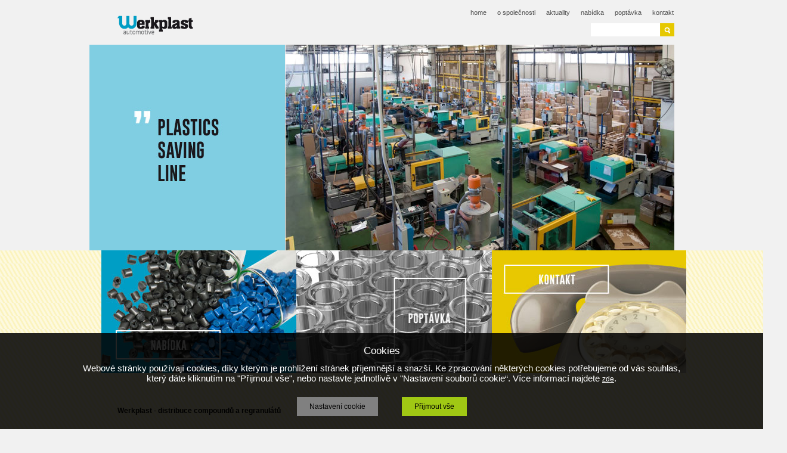

--- FILE ---
content_type: text/html
request_url: http://werkplast.com/
body_size: 35660
content:

<!DOCTYPE HTML PUBLIC "-//W3C//DTD HTML 4.01 Transitional//EN">
<html>
<head>
	<meta http-equiv="content-type" content="text/html; charset=utf-8">
  <meta name="author" content="5Q, spol. s r.o."> 
	<title>Vítejte - WERKPLAST AUTOMOTIVE</title>
	<meta name="description" content="Od roku 2012  zajišťujeme obchod s širokou škálou polymerních materiálů. Specializujeme se především na distribuci compoundů a regranulátů, které svojí kvalitou v mnoha případech plnohodnotně nahrazují primární materiály. ">
	<meta name="keywords" content="werkplast, distribuce compoundů, distribuce regranulátů">
	<meta name="Content-language" content="cs">
  
    
    
  
  
  <meta name="robots" content="all,follow">
  
    
    <link rel="stylesheet" href="http://www.werkplast.5q.cz/IS/pu_data/send_files/File/werkplast_cz/css/obecne.css" type="text/css">
    
  <!-- web css --> 
  <link rel="stylesheet" href="http://www.werkplast.com/IS/fw_data/style/web.css?c=2" type="text/css">
  <link rel="stylesheet" href="http://www.werkplast.com/IS/pu_data/css/197.css?c=1" type="text/css">
  <!--  -->
  
  <!-- meta_head_external_script_link -->
  <script src="http://ajax.googleapis.com/ajax/libs/jquery/1.7/jquery.min.js"></script>  
      
  
  <!--  -->
  <!--  -->
  
  <link rel="stylesheet" href="http://www.werkplast.com/IS/fw_data/style/prettyPhoto.css" type="text/css" media="screen" title="prettyPhoto main stylesheet" charset="utf-8">
                                       
  <!-- <script type="text/javascript" src="download.skype.com/share/skypebuttons/js/skypeCheck.js"></script>  
  <script type="text/javascript" src="http://www.werkplast.com/IS/fw_data/js/flash_bg/ufo.js"></script> -->   
  <!-- <script src="http://www.werkplast.com/IS/fw_data/js/jquery-1.4.4.min.js" type="text/javascript"></script> -->
  <script src="http://www.werkplast.com/IS/fw_data/js/jquery.prettyPhoto.js" type="text/javascript" charset="utf-8"></script>
  
  </head>

<body class="class-18234 class-18237"  style="text-align: center; margin:0;  padding:0; height:100%;"> 
   
 

<div style="float: left; width: 100%; height: auto;">
    
    <!-- 1036 -->
    
    <div style="width: 980px; margin: 0px auto;">
         
         <div style="float: left; width: 980px;">
             
                          <div style="float: left; position: relative; width: 329px; min-height: 75px;" class="class-18239">
                                <div style="float: left; width: 100%; "> <!-- zmena 23.06.2015 původně bylo  width: auto; -->



<div style="float: left; width: 100%; position: relative;" class="class-18273">
  
    
          <div style="clear: both;">  
            <table border="0">
<tbody>
<tr>
<td style="width: 43px; height: 22px;"></td>
<td></td>
</tr>
<tr>
<td></td>
<td><a href="/"><img alt="Logo" height="32" src="/IS/pu_data/send_files/Image/user_img/werkplast_cz/obecne/logo.png" style="border: 0px;" width="127"></a></td>
</tr>
</tbody>
</table>  
        </div>
          
  
  
</div>
 
</div>

    
   
<!-- </div> -->

             </div>
             
                          <div style="float: left; position: relative; width: 651px; min-height: 75px;" class="class-18240">
                                <div style="float: left; width: 100%; "> <!-- zmena 23.06.2015 původně bylo  width: auto; -->
<div style="float: left; width: 100%; position: relative;" class="class-18278">

<div style="float: left; position: relative; width: 651px; margin-top: 9px; margin-right: -11px;">
    <div style="float: right;">
    <div style="float:left; padding-top: 3px;"><h2><a style="color: #4f4f4f; font-weight: normal; font-size: 11px;  text-decoration: none;" href="http://www.werkplast.com/">home</a></h2></div><div style="float:left; padding: 0px 0px 0px 14px;">&nbsp;</div><div style="float:left; padding-top: 3px;"><h2><a style="color: #4f4f4f; font-weight: normal; font-size: 11px;  text-decoration: none;" href="http://www.werkplast.com/o-spolecnosti">o společnosti</a></h2></div><div style="float:left; padding: 0px 0px 0px 14px;">&nbsp;</div><div style="float:left; padding-top: 3px;"><h2><a style="color: #4f4f4f; font-weight: normal; font-size: 11px;  text-decoration: none;" href="http://www.werkplast.com/aktuality">aktuality</a></h2></div><div style="float:left; padding: 0px 0px 0px 14px;">&nbsp;</div><div style="float:left; padding-top: 3px;"><h2><a style="color: #4f4f4f; font-weight: normal; font-size: 11px;  text-decoration: none;" href="http://www.werkplast.com/nabidka">nabídka</a></h2></div><div style="float:left; padding: 0px 0px 0px 14px;">&nbsp;</div><div style="float:left; padding-top: 3px;"><h2><a style="color: #4f4f4f; font-weight: normal; font-size: 11px;  text-decoration: none;" href="http://www.werkplast.com/poptavka">poptávka</a></h2></div><div style="float:left; padding: 0px 0px 0px 14px;">&nbsp;</div><div style="float:left; padding-top: 3px;"><h2><a style="color: #4f4f4f; font-weight: normal; font-size: 11px;  text-decoration: none;" href="http://www.werkplast.com/kontakt">kontakt</a></h2></div>    </div>
</div>


<div style="float: left; clear: both; position: relative; width: 640px; margin-top: 9px;">
      <div style="float: right; padding-top: 0px; width: 148px;">
                        
            <form name="myform1" action="http://www.werkplast.com/IS/pu_data/send_files/File/werkplast_cz/obecne/process_find.php" method="post">
            <div style="float: left; width: 160px; height: 22px; position: relative; margin-top: 0px;">  
               <div style="position: absolute; right: 0px; top: 0px;">
               <input 
                      type="text" 
                      id="email" 
                      value=""
                      style="padding-left: 15px; padding-top: 0px; _padding-top: 1px; border: 1px solid #ffffff; background: #ffffff; width: 140px; height: 22px;  font-size: 11px; color: #000000;" 
                      name="email">
               </div>
               
               <div style="position: absolute; right: 0px; top: 0px;">
                  <a onclick="document.myform1.submit();" style="cursor: pointer;">
                  <img src="http://www.werkplast.com/IS/pu_data/send_files/Image/user_img/werkplast_cz/obecne/btn_lupa.png" alt="">
                  </a> 
               </div> 
            </div>
            </form>
       </div>
</div></div> 
</div>

    
   
<!-- </div> -->

             </div>
         </div>
         
         <div style="float: left; width: 980px;">
             
                          <div style="float: left; position: relative; width: 329px; min-height: 345px;" class="class-18241">
                                <div style="float: left; width: 100%; "> <!-- zmena 23.06.2015 původně bylo  width: auto; -->
 
</div>

    
   
<!-- </div> -->

             </div>
             
                          <div style="float: left; position: relative; width: 651px; min-height: 345px;" class="class-18242">
                                <div style="float: left; width: 100%; "> <!-- zmena 23.06.2015 původně bylo  width: auto; -->



<div style="float: left; width: 100%; position: relative;" class="class-18274">
  
    
          <div style="clear: both;">  
            <p><img alt="Hlavní" height="345" src="/IS/pu_data/send_files/Image/user_img/werkplast_cz/hlavni/1.jpg" width="652"></p>  
        </div>
          
  
  
</div>
 
</div>

    
   
<!-- </div> -->

             </div>
         </div>
    
    </div>
    
    <div style="position: relative;margin:0 auto;max-width:1320px; min-width:980px;">
        
        <div style="float: left; width:1320px; background: url('http://www.werkplast.com/IS/pu_data/send_files/Image/user_img/werkplast_cz/obecne/bg_yellow.png'); background-repeat: repeat;">
            <div style="position: relative;margin:0 auto;width:980px;">
                                  <div style="float: left; position: relative; width: 980px; min-height: 200px;" class="class-18243">
                                        <div style="float: left; width: 100%; "> <!-- zmena 23.06.2015 původně bylo  width: auto; -->



<div style="float: left; width: 100%; position: relative;" class="class-18275">
  
    
          <div style="clear: both;">  
            <table border="0" cellpadding="0" cellspacing="0" style="width: 1044px; height: 183px;">
<tbody>
<tr>
<td><a href="/nabidka"><img height="206" src="/IS/pu_data/send_files/Image/user_img/werkplast_cz/obecne/nabidka_0.jpg" style="float: left; border: 0px none;" width="327"></a> <a href="/poptavka"><img height="206" src="/IS/pu_data/send_files/Image/user_img/werkplast_cz/obecne/werkplast_poptavka.jpg" style="float: left; border: 0px none;" width="328"></a> <a href="/kontakt"><img height="206" src="/IS/pu_data/send_files/Image/user_img/werkplast_cz/obecne/kontakt_0.jpg" style="float: left; border: 0px none;" width="326"></a></td>
</tr>
</tbody>
</table>  
        </div>
          
  
  
</div>



<div style="float: left; width: 100%; position: relative;" class="class-18276">
  
    
          <div style="clear: both;">  
            <table border="0">
<tbody>
<tr>
<td style="width: 23px; height: 50px;"></td>
<td style="width: 439px;"></td>
<td style="width: 55px;"></td>
<td></td>
</tr>
<tr>
<td></td>
<td>
<h1 class="nadpis-sekce" style="font-size: 12px;">Werkplast - distribuce compoundů a regranulátů</h1>
</td>
<td></td>
<td></td>
</tr>
<tr>
<td></td>
<td></td>
<td></td>
<td></td>
</tr>
<tr>
<td></td>
<td valign="top">Od roku 2012  zajišťujeme výrobu a obchod s širokou škálou polymerních materiálů. Specializujeme se především na distribuci compoundů a regranulátů, které svojí kvalitou v mnoha případech plnohodnotně nahrazují primární materiály. Naši odběratelé oceňují především vysokou kvalitu našich materiálů a značné úspory nákladů při jejich aplikaci do sériové výroby. <br></td>
<td></td>
<td style="width: 439px;" valign="top">Obchodujeme rovněž s granuláty, které pocházejí z ukončené produkce nebo z nadbytečných  zásob. Ke všem našim produktům přikládáme certifikát kvality vypracovaný akreditovanou laboratoří. Zabýváme se rovněž vstřikováním plastů převážně pro automobilový průmysl. <br><br></td>
</tr>
<tr>
<td style="height: 35px;"></td>
<td></td>
<td></td>
<td></td>
</tr>
<tr>
<td></td>
<td><strong>AKTUALITY</strong></td>
<td></td>
<td></td>
</tr>
<tr>
<td style="height: 25px;"></td>
<td></td>
<td></td>
<td></td>
</tr>
</tbody>
</table>  
        </div>
          
  
  
</div>
<div style="float: left; width: 100%;  position: relative;" class="class-18279">
                                                       
  <div style="float: left; position: relative; width: 100%; text-align: left; margin-top: -20px; margin-bottom: 40px;  margin-left: 0px;">
      <div style="float: left; position: relative; width: 239px; margin-right: 8px; margin-top: 20px; "><div style="float: left; width: 239px; height: 119px; background: white;"><a href="http://www.werkplast.com/aktuality/detail-aktuality/r/spolecnost-werkplast"><img alt="" class="pic" border="0" hspace="0" vspace="0" src="http://www.werkplast.com/IS/pu_data/send_files/Image/user_img/werkplast_cz/gallery_image/middle/img_26329.jpg"></a></div><div style="float: left; position: relative; clear: both; width: 239px; height: 148px; background: #ffffff;"><div style="float: left; padding: 16px; "><div style="float: left; clear: both; margin-top: 10px;"><a style="font-size: 11px; font-weight: bold; text-transform:uppercase; color: #18a096;" href="http://www.werkplast.com/aktuality/detail-aktuality/r/spolecnost-werkplast">Společnost Werkplast</a></div><div style="float: left; clear: both; margin-top: 1px; color: grey; font-size: 11px; line-height: 14px;">11.02.2015</div><div style="float: left; width: 207px; clear: both; margin-top: 12px; font-size: 11px; line-height: 14px;">Zabýváme se vstřikováním plastů převážně pro automobilový průmysl.</div></div><div style="float: left; position: absolute; right: 25px; top: -15px;"><img alt="1691" border="0" hspace="0" vspace="0"  src="http://www.werkplast.com/IS/pu_data/send_files/Image/user_img/werkplast_cz/obecne/sipka.png"></div></div></div><div style="float: left; position: relative; width: 239px; margin-right: 8px; margin-top: 20px; "><div style="float: left; width: 239px; height: 119px; background: white;"><a href="http://www.werkplast.com/aktuality/detail-aktuality/r/mame-nove-webove-stranky"><img alt="" class="pic" border="0" hspace="0" vspace="0" src="http://www.werkplast.com/IS/pu_data/send_files/Image/user_img/werkplast_cz/gallery_image/middle/img_19488.jpg"></a></div><div style="float: left; position: relative; clear: both; width: 239px; height: 148px; background: #ffffff;"><div style="float: left; padding: 16px; "><div style="float: left; clear: both; margin-top: 10px;"><a style="font-size: 11px; font-weight: bold; text-transform:uppercase; color: #18a096;" href="http://www.werkplast.com/aktuality/detail-aktuality/r/mame-nove-webove-stranky">Máme nové webové strán...</a></div><div style="float: left; clear: both; margin-top: 1px; color: grey; font-size: 11px; line-height: 14px;">09.02.2015</div><div style="float: left; width: 207px; clear: both; margin-top: 12px; font-size: 11px; line-height: 14px;">Připravili jsme pro Vás nové webové stránky, kde Vás budeme informovat o všem novém ve společnosti Werkplast.</div></div><div style="float: left; position: absolute; right: 25px; top: -15px;"><img alt="1455" border="0" hspace="0" vspace="0"  src="http://www.werkplast.com/IS/pu_data/send_files/Image/user_img/werkplast_cz/obecne/sipka.png"></div></div></div> 
</div>    
</div>


 
</div>

    
   
<!-- </div> -->

                 </div>
            </div>
        </div>
        
    </div>
    
    <div style="width: 980px; margin: 0px auto;">
         
         <div style="float: left; width: 980px;">
             
                          <div style="float: left; position: relative; width: 980px; min-height: 200px;" class="class-18244">
                                <div style="float: left; width: 100%; "> <!-- zmena 23.06.2015 původně bylo  width: auto; -->



<div style="float: left; width: 100%; position: relative;" class="class-18277">
  
    
          <div style="clear: both;">  
            <table border="0">
<tbody>
<tr>
<td style="width: 21px; height: 52px;"></td>
<td></td>
<td style="width: 60px;"></td>
<td style="width: 160px;"></td>
<td style="width: 71px;"></td>
<td style="width: 695px;"></td>
</tr>
<tr>
<td></td>
<td valign="top">
<div id="_mcePaste" style="position: absolute; left: -10000px; top: 0px; width: 1px; height: 1px; overflow: hidden;">nabídka</div>
<div id="_mcePaste" style="position: absolute; left: -10000px; top: 0px; width: 1px; height: 1px; overflow: hidden;">poptávka</div>
<div id="_mcePaste" style="position: absolute; left: -10000px; top: 0px; width: 1px; height: 1px; overflow: hidden;">kontakt</div>
<p><a href="/nabidka">nabídka</a></p>
<p><a href="/poptavka">poptávka</a></p>
<p><a href="/kontakt">kontakt</a></p>
</td>
<td></td>
<td valign="top">
<p><a href="/o-spolecnosti">o společnosti</a></p>
<p><a href="/aktuality">aktuality</a></p>
<p><a href="/ochrana-osobnich-udaju">ochrana osobních údajů</a></p>
</td>
<td></td>
<td valign="top">Werkplast - výroba a obchod s granuláty pro plastikářskou výrobu.<br></td>
</tr>
<tr>
<td style="height: 30px;"></td>
<td></td>
<td></td>
<td></td>
<td></td>
<td></td>
</tr>
</tbody>
</table>
<table border="0">
<tbody>
<tr>
<td style="width: 21px;"></td>
<td><img height="2" src="/IS/pu_data/send_files/Image/user_img/werkplast_cz/obecne/cara_paticka.png" width="942"></td>
</tr>
<tr>
<td></td>
<td></td>
</tr>
<tr>
<td></td>
<td style="font-size: 11px;">© copyright Werkplast,  webdesign &amp; developed by <a href="http://www.5q.cz/" style="font-size: 11px;" title="Webové stránky" target="_blank">5Q</a>, spol. s r.o.</td>
</tr>
</tbody>
</table>  
        </div>
          
  
  
</div>
 
</div>

    
   
<!-- </div> -->

             </div>
             
         </div>
         
    </div>
    
</div>
     
<!-- 1043 -->
<!-- 1044 -->
<!-- 1045 -->
<!-- 1046 -->
       
<script type="text/javascript" charset="utf-8">
    $(document).ready(function(){
     $(".gallery:first a[rel^='prettyPhoto']").prettyPhoto({animationSpeed:'slow',theme:'light_square',slideshow:2000, autoplay_slideshow: false});
     $(".gallery:gt(0) a[rel^='prettyPhoto']").prettyPhoto({animationSpeed:'fast',slideshow:10000});
     
     $("#custom_content a[rel^='prettyPhoto']:first").prettyPhoto({
      custom_markup: '<div id="map_canvas" style="width:260px; height:265px"></div>',
      changepicturecallback: function(){ initialize(); }
     });
    
     $("#custom_content a[rel^='prettyPhoto']:last").prettyPhoto({
      custom_markup: '<div id="bsap_1237859" class="bsarocks bsap_d49a0984d0f377271ccbf01a33f2b6d6" style="height:260px"></div><div id="bsap_1251710" class="bsarocks bsap_d49a0984d0f377271ccbf01a33f2b6d6"></div>',
      changepicturecallback: function(){ _bsap.exec(); }
     });
    });
  </script><div class="eu-cookies"><div class="eu-cookies-in"><div style="float: left; width: 100%; padding: 20px 0px 30px 0px;"><div style="float: left; width: 100%; text-align: center; font-size: 17px; line-height: 20px; color: white; margin-bottom: 10px;">Cookies</div><div style="float: left; width: 100%; text-align: center; font-size: 15px; line-height: 17px; color: white; margin-bottom: 10px;">Webové stránky používají cookies, díky kterým je prohlížení stránek příjemnější a snazší. Ke zpracování některých cookies potřebujeme od vás souhlas, který dáte kliknutím na "Přijmout vše", nebo nastavte jednotlivě v "Nastavení souborů cookie“. Více informací najdete <a rel="nofollow" style="color: #ffffff; cursor: pointer;" onclick="document.getElementById('eu-cookies-info').style.display = 'block';"><u>zde</u></a>.<br /><br /></div><div style="float: left; width: 100%; text-align: center;"><a class="eu-cookies-button-grey click-set" rel="nofollow" onMouseOver="this.style.color='#000000'; this.style.textDecoration = 'none';"><span style="color: #000000;">Nastavení cookie</span></a>&nbsp;&nbsp;&nbsp;&nbsp;&nbsp;<a class="eu-cookies-button-green click-all" rel="nofollow" onMouseOver="this.style.color='#000000'; this.style.textDecoration = 'none';"><span style="color: #000000;">Přijmout vše</span></a>&nbsp;&nbsp;&nbsp;&nbsp;&nbsp;</div></div></div></div><div class="eu-cookies-set" style="display: none;"><div style="margin: 0px auto; width: 40%;"><div style="float: left; width: 90%; padding: 20px 5% 30px 5%; background-color: rgba(255,255,255,0.9);"><div style="float: left; width: 100%; clear: both; text-align: center; font-weight: normal; font-size: 17px; line-height: 20px; color: black; margin-bottom: 14px;">Povolení typů cookies</div><div style="float: left; clear: both; font-size: 15px; line-height: 17px; color: black; margin-bottom: 10px;">Pro optimální funkčnost internetových stránek a nejlepší procházení stránek doporučujeme povolit všechny typy cookies.</div><div style="float: left; clear: both; font-size: 17px; line-height: 20px; color: black; margin-bottom: 10px;"><div style="float: left; clear: both; margin-bottom: 20px;"><table border="0" width="100%"><tr><td valign="middle" width="10" style="padding-right: 20px; "><input class="ch_is_technical" type="checkbox" name="is_technical" value="1"  checked disabled></td><td style="font-weight: normal; font-size: 17px; line-height: 20px; color: black;">Technická cookies</td></tr><tr><td></td><td style="font-size: 15px; line-height: 17px; color: black;">Jsou nezbytné pro správné fungování webových stránek a není možné je vypnout. Kdyby se v prohlížeči zakázali, stránky by nemusely následně správně fungovat.</td></tr></table></div><div style="float: left; clear: both; margin-bottom: 20px;"><table border="0" width="100%"><tr><td valign="middle" width="10" style="padding-right: 20px; "><input class="ch_is_preferential" type="checkbox" name="is_preferential" value="1" ></td><td style="font-weight: normal; font-size: 17px; line-height: 20px; color: black;">Preferenční cookies</td></tr><tr><td></td><td style="font-size: 15px; line-height: 17px; color: black;">Usnadňují práci s používáním webu, týká se např. zapamatování jazyka, ve kterém se stránky zobrazí, hodnoty předvyplňované ve formulářích, apod.</td></tr></table></div><div style="float: left; clear: both; margin-bottom: 20px;"><table border="0" width="100%"><tr><td valign="middle" width="10" style="padding-right: 20px; "><input class="ch_is_analytical" type="checkbox" name="is_analytical" value="1" ></td><td style="font-weight: normal; font-size: 17px; line-height: 20px; color: black;">Analytická cookies</td></tr><tr><td></td><td style="font-size: 15px; line-height: 17px; color: black;">Jsou pro nás důležité, abychom mohli web neustále zlepšovat, zjistíme jaké stránky jsou návštěvníky nejvíce navštěvované, na která odkazy návštěvníci klikají, apod.</td></tr></table></div><div style="float: left; clear: both; margin-bottom: 20px;"><table border="0" width="100%"><tr><td valign="middle" width="10" style="padding-right: 20px; "><input class="ch_is_marketing" type="checkbox" name="is_marketing" value="1" ></td><td style="font-weight: normal; font-size: 17px; line-height: 20px; color: black;">Marketingová cookies</td></tr><tr><td></td><td style="font-size: 15px; line-height: 17px; color: black;">Díky těmto cookies dokážeme propojit naše webové stránky se sociálními sítěmi a reklamními sítěmi třetích stran. Díky tomu vám web může zobrazovat relevantní reklamu i mimo náš web.</td></tr></table></div></div><div style="float: left; width: 100%; text-align: center;"><a class="eu-cookies-button-grey click-save" style="background: #c3c3c3; border: 1px #c3c3c3 solid;" rel="nofollow" onMouseOver="this.style.color='#000000'; this.style.textDecoration = 'none';"><span style="color: #000000;">Uložit nastavení</span></a>&nbsp;&nbsp;&nbsp;&nbsp;&nbsp;<a class="eu-cookies-button-green click-all" rel="nofollow" onMouseOver="this.style.color='#000000'; this.style.textDecoration = 'none';"><span style="color: #000000;">Přijmout vše</span></a></div></div></div></div><div id="eu-cookies-info" class="eu-cookies-info" style="display: none;"><div style="margin: 0px auto; width: 40%;"><div style="float: left; width: 90%; padding: 20px 5% 30px 5%; background-color: rgba(255,255,255,0.9);"><div style="float: left; width: 100%; clear: both; text-align: center; font-weight: normal; font-size: 17px; line-height: 20px; color: black; margin-bottom: 14px;">Povolení typů cookies</div><div style="float: left; clear: both; font-size: 15px; line-height: 17px; color: black; margin-bottom: 10px;">Pro optimální funkčnost internetových stránek a nejlepší procházení stránek doporučujeme povolit všechny typy cookies.</div><div style="float: left; clear: both; font-size: 17px; line-height: 20px; color: black; margin-bottom: 10px;"><div style="float: left; clear: both; margin-bottom: 20px;"><table border="0" width="100%"><tr><td valign="middle" width="10" style="padding-right: 20px; "></td><td style="font-weight: normal; font-size: 17px; line-height: 20px; color: black;">Technická cookies</td></tr><tr><td></td><td style="font-size: 15px; line-height: 17px; color: black;">Jsou nezbytné pro správné fungování webových stránek a není možné je vypnout. Kdyby se v prohlížeči zakázali, stránky by nemusely následně správně fungovat.</td></tr></table></div><div style="float: left; clear: both; margin-bottom: 20px;"><table border="0" width="100%"><tr><td valign="middle" width="10" style="padding-right: 20px; "></td><td style="font-weight: normal; font-size: 17px; line-height: 20px; color: black;">Preferenční cookies</td></tr><tr><td></td><td style="font-size: 15px; line-height: 17px; color: black;">Usnadňují práci s používáním webu, týká se např. zapamatování jazyka, ve kterém se stránky zobrazí, hodnoty předvyplňované ve formulářích, apod.</td></tr></table></div><div style="float: left; clear: both; margin-bottom: 20px;"><table border="0" width="100%"><tr><td valign="middle" width="10" style="padding-right: 20px; "></td><td style="font-weight: normal; font-size: 17px; line-height: 20px; color: black;">Analytická cookies</td></tr><tr><td></td><td style="font-size: 15px; line-height: 17px; color: black;">Jsou pro nás důležité, abychom mohli web neustále zlepšovat, zjistíme jaké stránky jsou návštěvníky nejvíce navštěvované, na která odkazy návštěvníci klikají, apod.</td></tr></table></div><div style="float: left; clear: both; margin-bottom: 20px;"><table border="0" width="100%"><tr><td valign="middle" width="10" style="padding-right: 20px; "></td><td style="font-weight: normal; font-size: 17px; line-height: 20px; color: black;">Marketingová cookies</td></tr><tr><td></td><td style="font-size: 15px; line-height: 17px; color: black;">Díky těmto cookies dokážeme propojit naše webové stránky se sociálními sítěmi a reklamními sítěmi třetích stran. Díky tomu vám web může zobrazovat relevantní reklamu i mimo náš web.</td></tr></table></div></div><div style="float: left; width: 100%; text-align: center;"><a class="eu-cookies-button-green click-close" rel="nofollow" onMouseOver="this.style.color='#000000'; this.style.textDecoration = 'none';"><span style="color: #000000;">Zavřít</span></a></div></div></div></div>              <script type="text/javascript">
              //Delete a Cookie with JavaScript
              //https://www.w3schools.com/js/js_cookies.asp
              
              $('.click-set').click(function() {
                  $('.eu-cookies').hide();
                  $('.eu-cookies-set').show();
              });
              
              $('.click-close').click(function() {
                  document.getElementById("eu-cookies-info").style.display = "none";
              });
              
              
              
              
              $('.reject-all').click(function() {
                  //*
                  var date = new Date();
                  date.setFullYear(date.getFullYear() + 1);
                  document.cookie = 'eu-cookies-init=1; path=/; expires=' + date.toGMTString();
                  document.cookie = 'is_technical=1; path=/; expires=' + date.toGMTString();
                  document.cookie = 'is_preferential=0; path=/; expires=' + date.toGMTString();
                  document.cookie = 'is_analytical=0; path=/; expires=' + date.toGMTString();
                  document.cookie = 'is_marketing=0; path=/; expires=' + date.toGMTString();
                  document.cookie = 'token="a62d402d1e41ae8790f2a006f430c14b"; path=/; expires=' + date.toGMTString();
                  //*/
                  
                  AjaxGet = function (url, c_token, c_is_technical, c_is_analytical, c_is_marketing, c_is_preferential) 
                  {
                      var result = $.ajax({
                          type: "POST",
                          url: url,
                          data: {token : c_token, is_technical : c_is_technical, is_analytical : c_is_analytical, is_marketing : c_is_marketing, is_preferential : c_is_preferential},
                          dataType: "html",
                          async: false,
                          success: function (data) {
                        }
                      }) .responseText;
                      return result;
                  }                                         
                  isThere = AjaxGet("http://www.werkplast.com/IS/fw_data/process/process_log_eu_cookies.php", 'a62d402d1e41ae8790f2a006f430c14b', 1, 0, 0, 0);
                  
                  $('.eu-cookies').hide();
                  $('.eu-cookies-set').hide();
                  location.reload(true);
              });
              
              $('.click-all').click(function() {
                  //*
                  var date = new Date();
                  date.setFullYear(date.getFullYear() + 1);
                  document.cookie = 'eu-cookies-init=1; path=/; expires=' + date.toGMTString();
                  document.cookie = 'is_technical=1; path=/; expires=' + date.toGMTString();
                  document.cookie = 'is_preferential=1; path=/; expires=' + date.toGMTString();
                  document.cookie = 'is_analytical=1; path=/; expires=' + date.toGMTString();
                  document.cookie = 'is_marketing=1; path=/; expires=' + date.toGMTString();
                  document.cookie = 'token="a62d402d1e41ae8790f2a006f430c14b"; path=/; expires=' + date.toGMTString();
                  //*/
                  
                  AjaxGet = function (url, c_token, c_is_technical, c_is_analytical, c_is_marketing, c_is_preferential) 
                  {
                      var result = $.ajax({
                          type: "POST",
                          url: url,
                          data: {token : c_token, is_technical : c_is_technical, is_analytical : c_is_analytical, is_marketing : c_is_marketing, is_preferential : c_is_preferential},
                          dataType: "html",
                          async: false,
                          success: function (data) {
                        }
                      }) .responseText;
                      return result;
                  }                                         
                  isThere = AjaxGet("http://www.werkplast.com/IS/fw_data/process/process_log_eu_cookies.php", 'a62d402d1e41ae8790f2a006f430c14b', 1, 1, 1, 1);
                  
                  $('.eu-cookies').hide();
                  $('.eu-cookies-set').hide();
                  location.reload(true);
              });
              
              $('.click-all-dismiss').click(function() {
                  //*
                  var date = new Date();
                  date.setFullYear(date.getFullYear() + 1);
                  document.cookie = 'eu-cookies-init=1; path=/; expires=' + date.toGMTString();
                  document.cookie = 'is_technical=1; path=/; expires=' + date.toGMTString();
                  document.cookie = 'is_preferential=0; path=/; expires=' + date.toGMTString();
                  document.cookie = 'is_analytical=0; path=/; expires=' + date.toGMTString();
                  document.cookie = 'is_marketing=0; path=/; expires=' + date.toGMTString();
                  document.cookie = 'token="a62d402d1e41ae8790f2a006f430c14b"; path=/; expires=' + date.toGMTString();
                  //*/
                  
                  AjaxGet = function (url, c_token, c_is_technical, c_is_analytical, c_is_marketing, c_is_preferential) 
                  {
                      var result = $.ajax({
                          type: "POST",
                          url: url,
                          data: {token : c_token, is_technical : c_is_technical, is_analytical : c_is_analytical, is_marketing : c_is_marketing, is_preferential : c_is_preferential},
                          dataType: "html",
                          async: false,
                          success: function (data) {
                        }
                      }) .responseText;
                      return result;
                  }                                         
                  isThere = AjaxGet("http://www.werkplast.com/IS/fw_data/process/process_log_eu_cookies.php", 'a62d402d1e41ae8790f2a006f430c14b', 1, 0, 0, 0);
                  
                  $('.eu-cookies').hide();
                  $('.eu-cookies-set').hide();
                  location.reload(true);
              });
              
              $('.click-save').click(function() {
                  is_technical           = $('.ch_is_technical:checked').val();
                  is_preferential        = $('.ch_is_preferential:checked').val();
                  is_analytical          = $('.ch_is_analytical:checked').val();
                  is_marketing           = $('.ch_is_marketing:checked').val();
                  if (is_technical != 1)    is_technical = 0;
                  if (is_preferential != 1) is_preferential = 0;
                  if (is_analytical != 1)   is_analytical = 0;
                  if (is_marketing != 1)    is_marketing = 0;
                  //alert (is_technical + ' ' + is_preferential + ' ' + is_analytical + ' ' + is_marketing);
                  
                  //*
                  var date = new Date();
                  date.setFullYear(date.getFullYear() + 1);
                  document.cookie = 'eu-cookies-init=1; path=/; expires=' + date.toGMTString();
                  document.cookie = 'is_technical=' + is_technical + '; path=/; expires=' + date.toGMTString();
                  document.cookie = 'is_preferential=' + is_preferential + '; path=/; expires=' + date.toGMTString();
                  document.cookie = 'is_analytical=' + is_analytical + '; path=/; expires=' + date.toGMTString();
                  document.cookie = 'is_marketing=' + is_marketing + '; path=/; expires=' + date.toGMTString();
                  document.cookie = 'token="a62d402d1e41ae8790f2a006f430c14b"; path=/; expires=' + date.toGMTString();
                  //*/
                  
                  AjaxGet = function (url, c_token, c_is_technical, c_is_analytical, c_is_marketing, c_is_preferential) 
                  {
                      var result = $.ajax({
                          type: "POST",
                          url: url,
                          data: {token : c_token, is_technical : c_is_technical, is_analytical : c_is_analytical, is_marketing : c_is_marketing, is_preferential : c_is_preferential},
                          dataType: "html",
                          async: false,
                          success: function (data) {
                        }
                      }) .responseText ;
                      return  result;
                  }
                  isThere = AjaxGet("http://www.werkplast.com/IS/fw_data/process/process_log_eu_cookies.php", 'a62d402d1e41ae8790f2a006f430c14b', is_technical, is_analytical, is_marketing, is_preferential);
                  
                  //
                  $('.eu-cookies-set').hide();
                  location.reload(true);
              }); 
              </script>                                                     
               
   <script type="text/javascript">
   $('.set-cookie-again').click(function() {
        var date = new Date();
        date.setFullYear(date.getFullYear() + 1);
        document.cookie = 'eu-cookies-init=0; path=/; expires=' + date.toGMTString();
        location.reload(true);
    });
   </script>
   
   
</body>
</html>

 

--- FILE ---
content_type: text/css
request_url: http://www.werkplast.5q.cz/IS/pu_data/send_files/File/werkplast_cz/css/obecne.css
body_size: 2296
content:
/* CSS Document */ 

div {
  text-align: left;
  line-height: 18px;
}

td {
    line-height: 18px;
    font-family: Arial;
    font-size: 12px;
   }
   
.table-foot td a {
    color: #ffffff;
   }
   
.table-foot td a:hover {
    color: #ffffff;
   }
   
.table-foot td {
    color: #ffffff;
    line-height: 22px;
   }
   
 .gallery { float: left; width: 100%; margin: 0; padding: 0; }
 .gallery .pic { float: left;  margin: 0px 0px 0px 0px; padding: 2px; background: white; } 
 
 .stin{
  float:left; 
  /* obrázek vlevo */
  background: url('./img/shadowAlpha.png') no-repeat bottom right !important; 
  /* pro Operu a Mozillu použijeme transparentní PNG */
  background: url('./img/shadowAlphas.gif') no-repeat bottom right; 
  /* pro IE musíme ještě doplnit GIF, Opera a Mozilla kvůli !important použije PNG */
  padding: 0px 7px 7px 0px;
  _padding: 0px 9px 9px 0px; 
  
}

.stin hh  {
  display: block;
  position: relative;
  background-color: #fff; /* bílé pozadí kolem */
  border: 1px solid #f5f5f5; /* rámeček */
  margin: -0px 6px -6px -0px; /* posun kvůli stínu */
  padding: 4px; /* pozadí 4px mezi rámečkem a obrázkem */
} 

/*
table ul 
{
  list-style-image:url('./img/ul.png');
}
*/

table ul li 
{
  padding-top: 5px;
}




/* E-SHOP */


button.button {
    padding: 2px 30px 2px 30px; 
    display: block;
    color: #ffffff; font-size: 12px; font-weight: norm; text-decoration: none;
    height: 25px;
    text-decoration: none;
    background-color: #c7c9cb;
    border: 0px; 
    cursor: pointer;
}

button.button:hover {
    padding: 2px 30px 2px 30px;
    display: block;
    color: white; font-size: 12px; font-weight: norm; text-decoration: none;
    height: 25px;
    text-decoration: none;
    background-color: #a71d44;
    border: 0px; 
    cursor: pointer;
}

.control {
    padding: 3px 3px 3px 10px; border: 1px solid #b8b7b7; width: 250px; height: 25px; margin-top: 5px;
}
/* */

.button-eshop {
    border: none;
    height: 29px;
    background: #01bbb5;
    color: #ffffff;
    font-weight: bold;
    font-size: 11px;
    cursor: pointer;
    padding: 0px 15px 0px 15px;
}

.button-eshop:hover {
	  background: #026873;
    color: #ffffff;
    font-weight: bold;
    font-size: 11px;
    cursor: pointer;
    padding: 0px 15px 0px 15px;
}

--- FILE ---
content_type: text/css
request_url: http://www.werkplast.com/IS/pu_data/css/197.css?c=1
body_size: 735
content:
/* CSS Document */ 

.class-18234 { 
  background-color: #f1f1f1;
  color: #565658;
}
.class-18234 a { 
  color: #009ec5;
}
.class-18234 a { 
  font-size: 12px;
}
.class-18234 a { 
  text-decoration: none;
}
.class-18234 a:hover { 
  color: 009ec5;
}
.class-18234 a:hover { 
  font-size: 12px;
}
.class-18234 a:hover { 
  text-decoration: underline;
}
.class-18241 { 
  background-repeat: no-repeat;
  background-image: url('http://www.werkplast.com/IS/pu_data/send_files/Image/user_img/werkplast_cz/obecne/motto_2.jpg');
}

 /* CSS Page */ 

.nadpis-sekce { 
  padding: 0px 0px 19px 0px;
  color: #000000;
  font-weight: bold;
  font-size: 16px;
}
.nadpis-maly { 
  font-weight: bold;
  padding: 0px 0px 14px 0px;
  font-size: 13px;
}